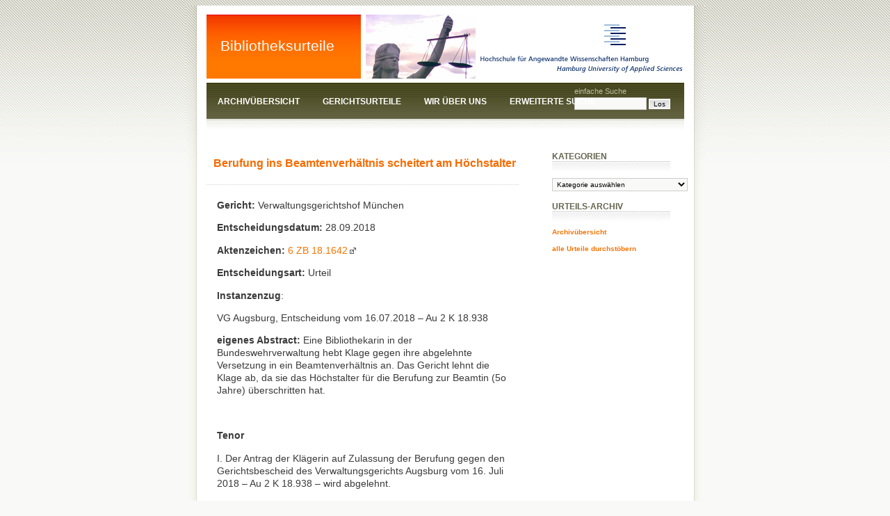

--- FILE ---
content_type: text/html; charset=UTF-8
request_url: https://www.bibliotheksurteile.de/?p=4508
body_size: 10695
content:
<!DOCTYPE html PUBLIC "-//W3C//DTD XHTML 1.0 Transitional//EN" "http://www.w3.org/TR/xhtml1/DTD/xhtml1-transitional.dtd">
<html xmlns="http://www.w3.org/1999/xhtml">
<head profile="http://gmpg.org/xfn/11">
<meta http-equiv="Content-Type" content="text/html; charset=UTF-8" />
<title>Bibliotheksurteile  &raquo; Blog Archive   &raquo; Berufung ins Beamtenverhältnis scheitert am Höchstalter</title>
<meta name="generator" content="WordPress 6.0.11" /> <!-- leave this for stats -->
<meta name="description" content="Willkommen zur ersten Online-Sammlung mit deutschen Gerichtsurteilen zum Thema Bibliotheksrecht" />
<meta name="keywords" content="Bliotheksurteile Bibliotheksrecht Gerichtsentscheidung Bibliothek Recht Gericht HAW Hamburg Department Information" />
<link rel="stylesheet" href="https://www.bibliotheksurteile.de/wp-content/themes/terrafirma/style.css" type="text/css" media="screen" />
<link rel="alternate" type="application/rss+xml" title="Bibliotheksurteile RSS Feed" href="https://www.bibliotheksurteile.de/?feed=rss2" />
<link rel="pingback" href="https://www.bibliotheksurteile.de/xmlrpc.php" />
<meta name='robots' content='max-image-preview:large' />
<link rel='dns-prefetch' href='//s.w.org' />
<script type="text/javascript">
window._wpemojiSettings = {"baseUrl":"https:\/\/s.w.org\/images\/core\/emoji\/14.0.0\/72x72\/","ext":".png","svgUrl":"https:\/\/s.w.org\/images\/core\/emoji\/14.0.0\/svg\/","svgExt":".svg","source":{"concatemoji":"https:\/\/www.bibliotheksurteile.de\/wp-includes\/js\/wp-emoji-release.min.js?ver=6.0.11"}};
/*! This file is auto-generated */
!function(e,a,t){var n,r,o,i=a.createElement("canvas"),p=i.getContext&&i.getContext("2d");function s(e,t){var a=String.fromCharCode,e=(p.clearRect(0,0,i.width,i.height),p.fillText(a.apply(this,e),0,0),i.toDataURL());return p.clearRect(0,0,i.width,i.height),p.fillText(a.apply(this,t),0,0),e===i.toDataURL()}function c(e){var t=a.createElement("script");t.src=e,t.defer=t.type="text/javascript",a.getElementsByTagName("head")[0].appendChild(t)}for(o=Array("flag","emoji"),t.supports={everything:!0,everythingExceptFlag:!0},r=0;r<o.length;r++)t.supports[o[r]]=function(e){if(!p||!p.fillText)return!1;switch(p.textBaseline="top",p.font="600 32px Arial",e){case"flag":return s([127987,65039,8205,9895,65039],[127987,65039,8203,9895,65039])?!1:!s([55356,56826,55356,56819],[55356,56826,8203,55356,56819])&&!s([55356,57332,56128,56423,56128,56418,56128,56421,56128,56430,56128,56423,56128,56447],[55356,57332,8203,56128,56423,8203,56128,56418,8203,56128,56421,8203,56128,56430,8203,56128,56423,8203,56128,56447]);case"emoji":return!s([129777,127995,8205,129778,127999],[129777,127995,8203,129778,127999])}return!1}(o[r]),t.supports.everything=t.supports.everything&&t.supports[o[r]],"flag"!==o[r]&&(t.supports.everythingExceptFlag=t.supports.everythingExceptFlag&&t.supports[o[r]]);t.supports.everythingExceptFlag=t.supports.everythingExceptFlag&&!t.supports.flag,t.DOMReady=!1,t.readyCallback=function(){t.DOMReady=!0},t.supports.everything||(n=function(){t.readyCallback()},a.addEventListener?(a.addEventListener("DOMContentLoaded",n,!1),e.addEventListener("load",n,!1)):(e.attachEvent("onload",n),a.attachEvent("onreadystatechange",function(){"complete"===a.readyState&&t.readyCallback()})),(e=t.source||{}).concatemoji?c(e.concatemoji):e.wpemoji&&e.twemoji&&(c(e.twemoji),c(e.wpemoji)))}(window,document,window._wpemojiSettings);
</script>
<style type="text/css">
img.wp-smiley,
img.emoji {
	display: inline !important;
	border: none !important;
	box-shadow: none !important;
	height: 1em !important;
	width: 1em !important;
	margin: 0 0.07em !important;
	vertical-align: -0.1em !important;
	background: none !important;
	padding: 0 !important;
}
</style>
	<link rel='stylesheet' id='wp-block-library-css'  href='https://www.bibliotheksurteile.de/wp-includes/css/dist/block-library/style.min.css?ver=6.0.11' type='text/css' media='all' />
<style id='global-styles-inline-css' type='text/css'>
body{--wp--preset--color--black: #000000;--wp--preset--color--cyan-bluish-gray: #abb8c3;--wp--preset--color--white: #ffffff;--wp--preset--color--pale-pink: #f78da7;--wp--preset--color--vivid-red: #cf2e2e;--wp--preset--color--luminous-vivid-orange: #ff6900;--wp--preset--color--luminous-vivid-amber: #fcb900;--wp--preset--color--light-green-cyan: #7bdcb5;--wp--preset--color--vivid-green-cyan: #00d084;--wp--preset--color--pale-cyan-blue: #8ed1fc;--wp--preset--color--vivid-cyan-blue: #0693e3;--wp--preset--color--vivid-purple: #9b51e0;--wp--preset--gradient--vivid-cyan-blue-to-vivid-purple: linear-gradient(135deg,rgba(6,147,227,1) 0%,rgb(155,81,224) 100%);--wp--preset--gradient--light-green-cyan-to-vivid-green-cyan: linear-gradient(135deg,rgb(122,220,180) 0%,rgb(0,208,130) 100%);--wp--preset--gradient--luminous-vivid-amber-to-luminous-vivid-orange: linear-gradient(135deg,rgba(252,185,0,1) 0%,rgba(255,105,0,1) 100%);--wp--preset--gradient--luminous-vivid-orange-to-vivid-red: linear-gradient(135deg,rgba(255,105,0,1) 0%,rgb(207,46,46) 100%);--wp--preset--gradient--very-light-gray-to-cyan-bluish-gray: linear-gradient(135deg,rgb(238,238,238) 0%,rgb(169,184,195) 100%);--wp--preset--gradient--cool-to-warm-spectrum: linear-gradient(135deg,rgb(74,234,220) 0%,rgb(151,120,209) 20%,rgb(207,42,186) 40%,rgb(238,44,130) 60%,rgb(251,105,98) 80%,rgb(254,248,76) 100%);--wp--preset--gradient--blush-light-purple: linear-gradient(135deg,rgb(255,206,236) 0%,rgb(152,150,240) 100%);--wp--preset--gradient--blush-bordeaux: linear-gradient(135deg,rgb(254,205,165) 0%,rgb(254,45,45) 50%,rgb(107,0,62) 100%);--wp--preset--gradient--luminous-dusk: linear-gradient(135deg,rgb(255,203,112) 0%,rgb(199,81,192) 50%,rgb(65,88,208) 100%);--wp--preset--gradient--pale-ocean: linear-gradient(135deg,rgb(255,245,203) 0%,rgb(182,227,212) 50%,rgb(51,167,181) 100%);--wp--preset--gradient--electric-grass: linear-gradient(135deg,rgb(202,248,128) 0%,rgb(113,206,126) 100%);--wp--preset--gradient--midnight: linear-gradient(135deg,rgb(2,3,129) 0%,rgb(40,116,252) 100%);--wp--preset--duotone--dark-grayscale: url('#wp-duotone-dark-grayscale');--wp--preset--duotone--grayscale: url('#wp-duotone-grayscale');--wp--preset--duotone--purple-yellow: url('#wp-duotone-purple-yellow');--wp--preset--duotone--blue-red: url('#wp-duotone-blue-red');--wp--preset--duotone--midnight: url('#wp-duotone-midnight');--wp--preset--duotone--magenta-yellow: url('#wp-duotone-magenta-yellow');--wp--preset--duotone--purple-green: url('#wp-duotone-purple-green');--wp--preset--duotone--blue-orange: url('#wp-duotone-blue-orange');--wp--preset--font-size--small: 13px;--wp--preset--font-size--medium: 20px;--wp--preset--font-size--large: 36px;--wp--preset--font-size--x-large: 42px;}.has-black-color{color: var(--wp--preset--color--black) !important;}.has-cyan-bluish-gray-color{color: var(--wp--preset--color--cyan-bluish-gray) !important;}.has-white-color{color: var(--wp--preset--color--white) !important;}.has-pale-pink-color{color: var(--wp--preset--color--pale-pink) !important;}.has-vivid-red-color{color: var(--wp--preset--color--vivid-red) !important;}.has-luminous-vivid-orange-color{color: var(--wp--preset--color--luminous-vivid-orange) !important;}.has-luminous-vivid-amber-color{color: var(--wp--preset--color--luminous-vivid-amber) !important;}.has-light-green-cyan-color{color: var(--wp--preset--color--light-green-cyan) !important;}.has-vivid-green-cyan-color{color: var(--wp--preset--color--vivid-green-cyan) !important;}.has-pale-cyan-blue-color{color: var(--wp--preset--color--pale-cyan-blue) !important;}.has-vivid-cyan-blue-color{color: var(--wp--preset--color--vivid-cyan-blue) !important;}.has-vivid-purple-color{color: var(--wp--preset--color--vivid-purple) !important;}.has-black-background-color{background-color: var(--wp--preset--color--black) !important;}.has-cyan-bluish-gray-background-color{background-color: var(--wp--preset--color--cyan-bluish-gray) !important;}.has-white-background-color{background-color: var(--wp--preset--color--white) !important;}.has-pale-pink-background-color{background-color: var(--wp--preset--color--pale-pink) !important;}.has-vivid-red-background-color{background-color: var(--wp--preset--color--vivid-red) !important;}.has-luminous-vivid-orange-background-color{background-color: var(--wp--preset--color--luminous-vivid-orange) !important;}.has-luminous-vivid-amber-background-color{background-color: var(--wp--preset--color--luminous-vivid-amber) !important;}.has-light-green-cyan-background-color{background-color: var(--wp--preset--color--light-green-cyan) !important;}.has-vivid-green-cyan-background-color{background-color: var(--wp--preset--color--vivid-green-cyan) !important;}.has-pale-cyan-blue-background-color{background-color: var(--wp--preset--color--pale-cyan-blue) !important;}.has-vivid-cyan-blue-background-color{background-color: var(--wp--preset--color--vivid-cyan-blue) !important;}.has-vivid-purple-background-color{background-color: var(--wp--preset--color--vivid-purple) !important;}.has-black-border-color{border-color: var(--wp--preset--color--black) !important;}.has-cyan-bluish-gray-border-color{border-color: var(--wp--preset--color--cyan-bluish-gray) !important;}.has-white-border-color{border-color: var(--wp--preset--color--white) !important;}.has-pale-pink-border-color{border-color: var(--wp--preset--color--pale-pink) !important;}.has-vivid-red-border-color{border-color: var(--wp--preset--color--vivid-red) !important;}.has-luminous-vivid-orange-border-color{border-color: var(--wp--preset--color--luminous-vivid-orange) !important;}.has-luminous-vivid-amber-border-color{border-color: var(--wp--preset--color--luminous-vivid-amber) !important;}.has-light-green-cyan-border-color{border-color: var(--wp--preset--color--light-green-cyan) !important;}.has-vivid-green-cyan-border-color{border-color: var(--wp--preset--color--vivid-green-cyan) !important;}.has-pale-cyan-blue-border-color{border-color: var(--wp--preset--color--pale-cyan-blue) !important;}.has-vivid-cyan-blue-border-color{border-color: var(--wp--preset--color--vivid-cyan-blue) !important;}.has-vivid-purple-border-color{border-color: var(--wp--preset--color--vivid-purple) !important;}.has-vivid-cyan-blue-to-vivid-purple-gradient-background{background: var(--wp--preset--gradient--vivid-cyan-blue-to-vivid-purple) !important;}.has-light-green-cyan-to-vivid-green-cyan-gradient-background{background: var(--wp--preset--gradient--light-green-cyan-to-vivid-green-cyan) !important;}.has-luminous-vivid-amber-to-luminous-vivid-orange-gradient-background{background: var(--wp--preset--gradient--luminous-vivid-amber-to-luminous-vivid-orange) !important;}.has-luminous-vivid-orange-to-vivid-red-gradient-background{background: var(--wp--preset--gradient--luminous-vivid-orange-to-vivid-red) !important;}.has-very-light-gray-to-cyan-bluish-gray-gradient-background{background: var(--wp--preset--gradient--very-light-gray-to-cyan-bluish-gray) !important;}.has-cool-to-warm-spectrum-gradient-background{background: var(--wp--preset--gradient--cool-to-warm-spectrum) !important;}.has-blush-light-purple-gradient-background{background: var(--wp--preset--gradient--blush-light-purple) !important;}.has-blush-bordeaux-gradient-background{background: var(--wp--preset--gradient--blush-bordeaux) !important;}.has-luminous-dusk-gradient-background{background: var(--wp--preset--gradient--luminous-dusk) !important;}.has-pale-ocean-gradient-background{background: var(--wp--preset--gradient--pale-ocean) !important;}.has-electric-grass-gradient-background{background: var(--wp--preset--gradient--electric-grass) !important;}.has-midnight-gradient-background{background: var(--wp--preset--gradient--midnight) !important;}.has-small-font-size{font-size: var(--wp--preset--font-size--small) !important;}.has-medium-font-size{font-size: var(--wp--preset--font-size--medium) !important;}.has-large-font-size{font-size: var(--wp--preset--font-size--large) !important;}.has-x-large-font-size{font-size: var(--wp--preset--font-size--x-large) !important;}
</style>
<link rel='stylesheet' id='theme-my-login-css'  href='https://www.bibliotheksurteile.de/wp-content/plugins/theme-my-login/assets/styles/theme-my-login.min.css?ver=7.1.4' type='text/css' media='all' />
<link rel='stylesheet' id='ivory-search-styles-css'  href='https://www.bibliotheksurteile.de/wp-content/plugins/add-search-to-menu/public/css/ivory-search.min.css?ver=5.4.4' type='text/css' media='all' />
<script type='text/javascript' src='https://www.bibliotheksurteile.de/wp-includes/js/jquery/jquery.min.js?ver=3.6.0' id='jquery-core-js'></script>
<script type='text/javascript' src='https://www.bibliotheksurteile.de/wp-includes/js/jquery/jquery-migrate.min.js?ver=3.3.2' id='jquery-migrate-js'></script>
<link rel="https://api.w.org/" href="https://www.bibliotheksurteile.de/index.php?rest_route=/" /><link rel="alternate" type="application/json" href="https://www.bibliotheksurteile.de/index.php?rest_route=/wp/v2/posts/4508" /><link rel="EditURI" type="application/rsd+xml" title="RSD" href="https://www.bibliotheksurteile.de/xmlrpc.php?rsd" />
<link rel="wlwmanifest" type="application/wlwmanifest+xml" href="https://www.bibliotheksurteile.de/wp-includes/wlwmanifest.xml" /> 
<meta name="generator" content="WordPress 6.0.11" />
<link rel="canonical" href="https://www.bibliotheksurteile.de/?p=4508" />
<link rel='shortlink' href='https://www.bibliotheksurteile.de/?p=4508' />
<link rel="alternate" type="application/json+oembed" href="https://www.bibliotheksurteile.de/index.php?rest_route=%2Foembed%2F1.0%2Fembed&#038;url=https%3A%2F%2Fwww.bibliotheksurteile.de%2F%3Fp%3D4508" />
<link rel="alternate" type="text/xml+oembed" href="https://www.bibliotheksurteile.de/index.php?rest_route=%2Foembed%2F1.0%2Fembed&#038;url=https%3A%2F%2Fwww.bibliotheksurteile.de%2F%3Fp%3D4508&#038;format=xml" />
<script language="JavaScript" type="text/javascript" src="https://www.bibliotheksurteile.de/wp-content/plugins/sociable-zyblog-edition/js/description_selection.js"></script><link rel="stylesheet" type="text/css" media="screen" href="https://www.bibliotheksurteile.de/wp-content/plugins/sociable-zyblog-edition/css/sociable.css" /></head>
<body data-rsssl=1>
<div id="outer">
	<div id="upbg"></div>
	<div id="inner">
		<div id="header">
			<h1><a href="https://www.bibliotheksurteile.de/" title="Bibliotheksurteile">Bibliotheksurteile</a></h1>
			<h2></h2>
		</div>	
		<div id="splash">	
		
		<img src="https://www.bibliotheksurteile.de/wp-content/themes/terrafirma/images/a10.jpg" border="0" usemap="#haw-justiz" />
	
	<map name="haw-justiz">
  <area shape="rect" alt="HAW Hamburg" href="http://www.haw-hamburg.de" title="HAW Hamburg" coords="333,9,389,56" />
  <area shape="rect" alt="HAW Hamburg" href="http://www.haw-hamburg.de" title="HAW Hamburg" coords="165,57,457,87" />
    </map>
				
		</div></a>
		
		

</pre>
		
		
		<div id="menu">
			<ul>
				<li class="page_item page-item-4726"><a href="https://www.bibliotheksurteile.de/?page_id=4726">Archivübersicht</a></li>
<li class="page_item page-item-29"><a href="https://www.bibliotheksurteile.de/">Gerichtsurteile</a></li>
<li class="page_item page-item-26"><a href="https://www.bibliotheksurteile.de/?page_id=26">Wir über uns</a></li>
<li class="page_item page-item-49"><a href="https://www.bibliotheksurteile.de/?page_id=49">Erweiterte Suche</a></li>
			</ul>
		<div id="search">
		<form id="searchform" method="get" action="https://www.bibliotheksurteile.de/index.php">
			<label for="s" id="lblSearch">einfache Suche</label><br/>
			<input type="text" name="s" id="s" class="text" value="" size="15" />
			<input type="submit" id="searchsubmit" value="Los" />			
		</form>
		</div>
		</div>

		<div id="content">
		
			<!-- primary content start -->
					
				
			<div class="post" id="post-4508">
				<div class="header">
					<h3><a href="https://www.bibliotheksurteile.de/?p=4508" rel="bookmark" title="Permanent Link to Berufung ins Beamtenverhältnis scheitert am Höchstalter">Berufung ins Beamtenverhältnis scheitert am Höchstalter</a></h3>					
				</div>
				<div class="entry">
					<p><strong>Gericht: </strong>Verwaltungsgerichtshof München<strong><br />
</strong></p>
<p><strong>Entscheidungsdatum: </strong>28.09.2018<strong><br />
</strong></p>
<p><strong>Aktenzeichen: </strong><a href="https://www.gesetze-bayern.de/Content/Document/Y-300-Z-BECKRS-B-2018-N-25028?hl=true" class="liexternal">6 ZB 18.1642</a><strong><br />
</strong></p>
<p><strong>Entscheidungsart: </strong>Urteil</p>
<p><strong></strong><strong>Instanzenzug</strong>:</p>
<p>VG Augsburg, Entscheidung vom 16.07.2018 – Au 2 K 18.938<strong><br />
</strong></p>
<p><strong>eigenes Abstract: </strong>Eine Bibliothekarin in der Bundeswehrverwaltung hebt Klage gegen ihre abgelehnte Versetzung in ein Beamtenverhältnis an. Das Gericht lehnt die Klage ab, da sie das Höchstalter für die Berufung zur Beamtin (5o Jahre) überschritten hat. <strong><br />
</strong></p>
<p>&nbsp;</p>
<p><span id="more-4508"></span> <strong></strong></p>
<p><strong>Tenor</strong></p>
<p>I. Der Antrag der Klägerin auf Zulassung der Berufung gegen den Gerichtsbescheid des Verwaltungsgerichts Augsburg vom 16. Juli 2018 &#8211; Au 2 K 18.938 &#8211; wird abgelehnt.</p>
<p>II. Die Klägerin hat die Kosten des Zulassungsverfahrens zu tragen.</p>
<p>III. Der Streitwert für das Zulassungsverfahren wird auf 34.917,24 € festgesetzt.</p>
<p>&nbsp;</p>
<p><strong>Gründe</strong></p>
<p>Der Antrag der Klägerin‚ die Berufung gegen das Urteil des Verwaltungsgerichts zuzulassen‚ bleibt ohne Erfolg.</p>
<p>1. Die innerhalb der Frist des § 124a Abs. 4 Satz 4 VwGO geltend gemachten Zulassungsgründe der ernstlichen Zweifel an der Richtigkeit des angegriffenen Urteils (§ 124 Abs. 2 Nr. 1 VwGO), der besonderen rechtlichen oder tatsächlichen Schwierigkeiten (§ 124 Abs. 2 Nr. 2 VwGO) und der grundsätzlichen Bedeutung (§ 124 Abs. 2 Nr. 3 VwGO), auf deren Prüfung der Senat grundsätzlich beschränkt ist‚ greifen nicht durch (§ 124a Abs. 5 Satz 2 VwGO).</p>
<p>Die Klägerin ist Tarifbeschäftigte bei der Bundeswehrverwaltung und als Bibliothekarin bei der Schule ABC-Abwehr und Gesetzliche Schutzaufgaben in S. eingesetzt. Mit E-Mail vom 19. Dezember 2017 beantragte sie ihre Berufung in ein Beamtenverhältnis. Am 5. Januar 2018 vollendete sie das 50. Lebensjahr. Mit Bescheid vom 21. Februar 2018 lehnte das Bundesamt für das Personalmanagement der Bundeswehr (im Folgenden: Beklagte) den Antrag ab, weil die Klägerin die Höchstaltersgrenze nach § 48 Abs. 1 BHO für eine Berufung in ein Beamtenverhältnis überschritten habe und die Voraussetzungen für eine Ausnahme nicht vorlägen. Den von der Klägerin erhobenen Widerspruch wies die Beklagte mit Widerspruchsbescheid vom 4. Mai 2018 zurück.</p>
<p>Das Verwaltungsgericht hat die Klage mit Gerichtsbescheid vom 16. Juli 2018 abgewiesen. Im Zeitpunkt der letzten Behördenentscheidung habe die Klägerin keinen Anspruch auf Übernahme in das Beamtenverhältnis gehabt, weil ihrer Einstellung schon die objektive Altersgrenze des § 48 Abs. 1 Satz 1 Nr. 1 BHO entgegengestanden habe und keine Ausnahme vorliege. § 48 Abs. 1 Satz 1 Nr. 1 BHO verstoße nicht gegen Art. 33 Abs. 2 GG bzw. Art. 12 Abs. 1 GG. Die Altershöchstgrenze sei aufgrund des Lebenszeit- und des Alimentationsprinzips gemäß Art. 33 Abs. 5 GG gerechtfertigt sowie nach § 10 Satz 1 AGG zulässig. Ein Ernennungsanspruch ergebe sich auch nicht aus der E-Mail der Beklagten vom 2. März 2017, weil darin nur die Möglichkeit eines Antrags auf Verbeamtung vor dem 50. Lebensjahr genannt und nicht die Übernahme in das Beamtenverhältnis zugesagt worden sei.</p>
<p>Diesen zutreffenden Ausführungen des Verwaltungsgerichts hält der Zulassungsantrag nichts Stichhaltiges entgegen, das weiterer Klärung in einem Berufungsverfahren bedürfte.</p>
<p>Nach § 48 Abs. 1 Satz 1 BHO (in der maßgeblichen Fassung vom 14.8.2017) dürfen Berufungen in ein Beamtenverhältnis oder Versetzungen in den Bundesdienst nur erfolgen, wenn die Bewerberin oder der Bewerber das 50. Lebensjahr noch nicht vollendet hat (Nr. 1) oder ein außerordentlicher Mangel an gleich geeigneten jüngeren Bewerberinnen und Bewerbern besteht und die Berufung oder Versetzung einen erheblichen Vorteil für den Bund bedeutet (Nr. 2). Einstellungshöchstaltersgrenzen dienen der Schaffung eines ausgewogenen zeitlichen Verhältnisses zwischen Lebensdienstzeit und Ruhestandszeit. Dem liegt der Gedanke zugrunde, dass sich die Alimentation des Beamten im Ruhestand nur rechtfertigt, wenn dessen Arbeitskraft dem Dienstherrn zuvor über einen längeren Zeitraum zur Verfügung gestanden hat (BVerwG, U.v. 11.10.2016 &#8211; 2 C 11.15 &#8211; juris Rn. 18).</p>
<p>Die Klägerin hat das 50. Lebensjahr am 5. Januar 2018 vollendet und damit die gesetzliche Einstellungshöchstaltersgrenze überschritten, so dass ihr Antrag auf Berufung in ein Beamtenverhältnis schon aus diesem Grund keinen Erfolg haben kann. Das gilt nach § 48 Abs. 1 Satz 1 Nr. 1 BHO unabhängig davon, dass der Antrag der Klägerin am 19. Dezember 2017 noch vor Vollendung ihres 50. Lebensjahres bei der Beklagten eingegangen ist. Abgesehen davon, dass zum Zeitpunkt des Eingangs des Antrags mangels Vorliegens einer Beurteilung, der ärztlichen Untersuchung auf Beamtentauglichkeit und eines polizeilichen Führungszeugnisses noch keine Entscheidungsreife vorlag, darf &#8211; unabhängig vom Zeitpunkt des Eingangs des Antrags &#8211; eine Berufung der Klägerin in ein Beamtenverhältnis nach dem eindeutigen Wortlaut des § 48 Abs. 1 Satz 1 Nr. 1 BHO nach Vollendung des 50. Lebensjahres von Gesetzes wegen nicht mehr erfolgen.</p>
<p>Die E-Mail der Beklagten vom 2. März 2017 stellt keine Zusicherung dar, die Klägerin in ein Beamtenverhältnis zu berufen.</p>
<p>Eine Zusicherung im Sinn des § 38 Abs. 1 Satz 1 VwVfG ist eine von der zuständigen Behörde erteilte Zusage, einen bestimmten Verwaltungsakt später zu erlassen oder zu unterlassen. Zu unterscheiden hiervon sind Auskünfte, Hinweise zu Rechtsfragen oder hinsichtlich der rechtlichen Beurteilung eines bestimmten Sachverhalts. Diese sind „Wissenserklärungen“, die sich in der Mitteilung des Wissens erschöpfen und sich vom Verwaltungsakt durch das Fehlen eines Regelungswillens unterscheiden (BayVGH, B.v. 18.5.2011 &#8211; 6 ZB 10.1608 &#8211; juris Rn. 12; U.v. 30.11.2006 &#8211; 6 B 03.3223 &#8211; juris Rn 32). Im vorliegenden Fall enthält die E-Mail vom 2. März 2017 lediglich eine Auskunft. Darin wurde der Klägerin mitgeteilt, dass sie den Antrag auf Verbeamtung jederzeit vor dem 50. Lebensjahr stellen könne. Im Anschluss werde nach drei Monaten eine Beurteilung angefordert, weil dann eine Bewertung in der neuen Dienststelle der Klägerin möglich sei. Auf der Basis der Beurteilung erfolge schließlich das weitere Verfahren. Diese Auskunft beinhaltet keine Zusage dahingehend, dass der Antrag auf Berufung in ein Beamtenverhältnis auch genehmigt werde, zumal auf das Erfordernis einer Beurteilung nach drei Monaten hingewiesen wurde. Ein Regelungswille oder ein Verpflichtungswille zu einem künftigen Tun oder Unterlassen ist nicht erkennbar.</p>
<p>Es ist schon im Ansatz nicht nachvollziehbar, weshalb in der &#8211; unverbindlichen &#8211; Auskunft der Beklagten vom 2. März 2017 eine Amtspflichtverletzung im Sinn des § 839 Abs. 1 BGB in Verbindung mit Art. 34 Abs. 1 GG (oder eine Fürsorgepflichtverletzung gem. § 78 BBG) liegen sollte. Die Auskunft war weder „falsch“ noch bestehen Anhaltspunkte dafür, dass die Beklagte die Entscheidung über den Antrag der Klägerin „ohne Not“ verzögert hätte, wie diese meint. Die Beklagte hat bereits mit Bescheid vom 21. Februar 2018 &#8211; also etwa zwei Monate nach Antragseingang &#8211; über den Antrag entschieden. Eine frühere Entscheidung zwischen Antragseingang am 19. Dezember 2017 und Erreichen des 50. Lebensjahres am 5. Januar 2018 wäre mangels Entscheidungsreife des Antrags nicht in Betracht gekommen, weil weder eine Beurteilung noch eine Untersuchung auf Beamtentauglichkeit oder ein polizeiliches Führungszeugnis vorlagen.</p>
<p>Die Klägerin kann sich schon deshalb nicht auf das Vorliegen einer Ausnahme nach § 48 Abs. 1 Satz 1 Nr. 2 BHO berufen, weil diese Vorschrift allein im öffentlichen Interesse besteht und kein subjektives Recht eines Bewerbers auf ein öffentliches Amt begründet. Danach darf eine Berufung in ein Beamtenverhältnis oder eine Versetzung in den Bundesdienst auch dann erfolgen, wenn ein außerordentlicher Mangel an gleich geeigneten jüngeren Bewerberinnen und Bewerbern besteht und die Berufung oder Versetzung einen erheblichen Vorteil für den Bund bedeutet. Die Norm gewährt ausschließlich dem Dienstherrn die Möglichkeit, von der Einstellungshöchstaltersgrenze Ausnahmen im eigenen Interesse zuzulassen. Das folgt schon aus ihrem Wortlaut, der einen „erheblichen Vorteil für den Bund“ voraussetzt (vgl. BVerwG, U.v. 11.10.2016 &#8211; 2 C 11.15 &#8211; juris Rn. 27, 28).</p>
<p>2. Die Rechtssache weist keine besonderen tatsächlichen oder rechtlichen Schwierigkeiten auf (§ 124 Abs. 2 Nr. 2 VwGO).</p>
<p>Wie sich aus den Ausführungen unter 1. ergibt, ist nicht auf den Zeitpunkt der Antragstellung auf Übernahme in das Beamtenverhältnis abzustellen. Entscheidungserheblich ist vielmehr, dass nach § 48 Abs. 1 Satz 1 Nr. 1 BHO &#8211; unabhängig vom Zeitpunkt der Antragstellung &#8211; eine Berufung in ein Beamtenverhältnis nicht mehr erfolgen darf, wenn der Bewerber das 50. Lebensjahr vollendet hat. Die Mitteilung der Beklagten vom 2. März 2017 stellt aus den unter 1. genannten Gründen keine Zusicherung im Sinn des § 38 Abs. 1 Satz 1 VwVfG dar.</p>
<p>3. Die Klägerin hat keine grundsätzliche Bedeutung der Rechtssache im Sinn des § 124 Abs. 2 Nr. 3 VwGO dargelegt.</p>
<p>Um die grundsätzliche Bedeutung einer Rechtssache darzulegen, muss der Rechtsmittelführer eine konkrete Rechts- oder Tatsachenfrage formulieren, zudem ausführen, weshalb diese Frage für den Rechtsstreit entscheidungserheblich ist, ferner erläutern, weshalb die formulierte Frage klärungsbedürftig ist und schließlich darlegen, weshalb ihr eine über die einzelfallbezogene Rechtsanwendung hinausgehende Bedeutung zukommt (BayVGH, B.v. 22.6.2017 &#8211; 6 ZB 17.30679 &#8211; juris Rn. 3; B.v. 16.2.2017 &#8211; 6 ZB 16.1586 &#8211; juris Rn. 25 m.w.N.). Hier fehlt es bereits an der Formulierung einer konkreten Rechts- oder Tatsachenfrage, der eine fallübergreifende Wirkung zukommen könnte. Dass zu § 48 Abs. 1 Satz 1 BHO (in der Fassung vom 14.8.2017) noch keine neuere Rechtsprechung besteht, begründet keine grundsätzliche Bedeutung der Rechtssache. Da die Auskunft der Beklagten vom 2. März 2017 zum einen keine Zusicherung darstellt und zum anderen einen Einzelfall betrifft, kann auch hieraus keine grundsätzliche Bedeutung der Rechtssache hergeleitet werden.</p>
<p>4. Die Kostenentscheidung folgt aus § 154 Abs. 2 VwGO. Die Streitwertfestsetzung beruht auf § 47, § 52 Abs. 6 Satz 1 Nr. 1 GKG.</p>
<p>Dieser Beschluss ist unanfechtbar (§ 152 Abs. 1 VwGO, § 68 Abs. 1 Satz 5, § 66 Abs. 3 Satz 3 GKG). Mit ihm wird das Urteil des Verwaltungsgerichts rechtskräftig (§ 124a Abs. 5 Satz 6 VwGO).</p>

<div class="sociable">
<span class="sociable_tagline">
<strong>Dieses Urteil bookmarken</strong>
	<span>Diese Icons verlinken auf Bookmark Dienste bei denen Nutzer neue Inhalte finden und mit anderen teilen können.</span>
</span>
<ul>
	<li><a href="http://www.mister-wong.de/addurl/?bm_url=https%3A%2F%2Fwww.bibliotheksurteile.de%2F%3Fp%3D4508&amp;bm_description=Berufung%20ins%20Beamtenverh%C3%A4ltnis%20scheitert%20am%20H%C3%B6chstalter&amp;plugin=soc" title="MisterWong" rel="nofollow" target="_blank"><img src="https://www.bibliotheksurteile.de/wp-content/plugins/sociable-zyblog-edition/images/misterwong.png" title="MisterWong" alt="MisterWong" class="sociable-hovers" /></a></li>
	<li><a href="http://digg.com/submit?phase=2&amp;url=https%3A%2F%2Fwww.bibliotheksurteile.de%2F%3Fp%3D4508&amp;title=Berufung%20ins%20Beamtenverh%C3%A4ltnis%20scheitert%20am%20H%C3%B6chstalter" title="Digg" onfocus="sociable_description_link(this, 'bodytext')" rel="nofollow" target="_blank"><img src="https://www.bibliotheksurteile.de/wp-content/plugins/sociable-zyblog-edition/images/digg.png" title="Digg" alt="Digg" class="sociable-hovers" /></a></li>
	<li><a href="http://www.delicious.com/save?url=https%3A%2F%2Fwww.bibliotheksurteile.de%2F%3Fp%3D4508&amp;title=Berufung%20ins%20Beamtenverh%C3%A4ltnis%20scheitert%20am%20H%C3%B6chstalter" title="del.icio.us" rel="nofollow" target="_blank"><img src="https://www.bibliotheksurteile.de/wp-content/plugins/sociable-zyblog-edition/images/delicious.png" title="del.icio.us" alt="del.icio.us" class="sociable-hovers" /></a></li>
	<li><a href="http://www.facebook.com/share.php?u=https%3A%2F%2Fwww.bibliotheksurteile.de%2F%3Fp%3D4508" title="Facebook" rel="nofollow" target="_blank"><img src="https://www.bibliotheksurteile.de/wp-content/plugins/sociable-zyblog-edition/images/facebook.png" title="Facebook" alt="Facebook" class="sociable-hovers" /></a></li>
	<li><a href="http://www.google.com/bookmarks/mark?op=edit&amp;output=popup&amp;bkmk=https%3A%2F%2Fwww.bibliotheksurteile.de%2F%3Fp%3D4508&amp;title=Berufung%20ins%20Beamtenverh%C3%A4ltnis%20scheitert%20am%20H%C3%B6chstalter" title="Google Bookmarks" rel="nofollow" target="_blank"><img src="https://www.bibliotheksurteile.de/wp-content/plugins/sociable-zyblog-edition/images/google.png" title="Google Bookmarks" alt="Google Bookmarks" class="sociable-hovers" /></a></li>
	<li><a href="http://www.myspace.com/Modules/PostTo/Pages/?u=https%3A%2F%2Fwww.bibliotheksurteile.de%2F%3Fp%3D4508&amp;t=Berufung%20ins%20Beamtenverh%C3%A4ltnis%20scheitert%20am%20H%C3%B6chstalter" title="MySpace" rel="nofollow" target="_blank"><img src="https://www.bibliotheksurteile.de/wp-content/plugins/sociable-zyblog-edition/images/myspace.png" title="MySpace" alt="MySpace" class="sociable-hovers" /></a></li>
	<li><a href="http://technorati.com/faves?add=https%3A%2F%2Fwww.bibliotheksurteile.de%2F%3Fp%3D4508" title="Technorati" rel="nofollow" target="_blank"><img src="https://www.bibliotheksurteile.de/wp-content/plugins/sociable-zyblog-edition/images/technorati.png" title="Technorati" alt="Technorati" class="sociable-hovers" /></a></li>
	<li><a href="http://slashdot.org/bookmark.pl?title=Berufung%20ins%20Beamtenverh%C3%A4ltnis%20scheitert%20am%20H%C3%B6chstalter&amp;url=https%3A%2F%2Fwww.bibliotheksurteile.de%2F%3Fp%3D4508" title="Slashdot" rel="nofollow" target="_blank"><img src="https://www.bibliotheksurteile.de/wp-content/plugins/sociable-zyblog-edition/images/slashdot.png" title="Slashdot" alt="Slashdot" class="sociable-hovers" /></a></li>
	<li><a href="http://myweb2.search.yahoo.com/myresults/bookmarklet?u=https%3A%2F%2Fwww.bibliotheksurteile.de%2F%3Fp%3D4508&amp;=Berufung%20ins%20Beamtenverh%C3%A4ltnis%20scheitert%20am%20H%C3%B6chstalter" title="YahooMyWeb" rel="nofollow" target="_blank"><img src="https://www.bibliotheksurteile.de/wp-content/plugins/sociable-zyblog-edition/images/yahoomyweb.png" title="YahooMyWeb" alt="YahooMyWeb" class="sociable-hovers" /></a></li>
</ul>
</div>
										
					
							<!-- naechste zeile ist die druckfunktion. ms. -->
					<a href="https://www.bibliotheksurteile.de/?p=4508&amp;print=1" title="zur Druckversion" rel="nofollow"><img class="WP-PrintIcon" src="https://www.bibliotheksurteile.de/wp-content/plugins/wp-print/images/printer_famfamfam.gif" alt="zur Druckversion" title="zur Druckversion" style="border: 0px;" /></a>&nbsp;<a href="https://www.bibliotheksurteile.de/?p=4508&amp;print=1" title="zur Druckversion" rel="nofollow">zur Druckversion</a>
  
						
									
          <p class="post-tags">
            Tags: <a href="https://www.bibliotheksurteile.de/?tag=angestellte" rel="tag">Angestellte</a>, <a href="https://www.bibliotheksurteile.de/?tag=beamte" rel="tag">Beamte</a>, <a href="https://www.bibliotheksurteile.de/?tag=versetzung" rel="tag">Versetzung</a><br/>          </p>
				
						
					
				</div>
				<div class="footer">
					<ul>
				<!--		<li class="comments">Keine Kommentare</li>	 -->
						<li class="readmore"><a href="https://www.bibliotheksurteile.de/?cat=3" rel="category">Arbeitsrecht</a> , <a href="https://www.bibliotheksurteile.de/?cat=337" rel="category">Behördenbibliothek</a> , <a href="https://www.bibliotheksurteile.de/?cat=308" rel="category">OVG / VGH</a> </li>						
					</ul>
				</div>
				
<!-- You can start editing here. -->


  		<!-- If comments are closed. -->
<!-- naechste zeile von ms auskommentiert -->

	<!--	<p class="nocomments">Die Kommentarfunktion ist deaktiviert.</p> -->
		
	<div class="entry">
<p>
</p>
</div>

			</div>	
			<p align="center"></p>		 
<!--		<p align="center"></p>		 -->

				<!-- primary content end -->	
		</div>		
	<div id="sidebar">
<ul>
<li id="categories-218473581" class="widget widget_categories"><h2 class="widgettitle">Kategorien</h2>
<form action="https://www.bibliotheksurteile.de" method="get"><label class="screen-reader-text" for="cat">Kategorien</label><select  name='cat' id='cat' class='postform' >
	<option value='-1'>Kategorie auswählen</option>
	<option class="level-0" value="25">1. RECHTSGEBIETE&nbsp;&nbsp;(242)</option>
	<option class="level-1" value="3">&nbsp;&nbsp;&nbsp;Arbeitsrecht&nbsp;&nbsp;(76)</option>
	<option class="level-1" value="13">&nbsp;&nbsp;&nbsp;Benutzungsrecht&nbsp;&nbsp;(62)</option>
	<option class="level-1" value="109">&nbsp;&nbsp;&nbsp;Datenschutzrecht&nbsp;&nbsp;(8)</option>
	<option class="level-1" value="8">&nbsp;&nbsp;&nbsp;Strafrecht&nbsp;&nbsp;(10)</option>
	<option class="level-1" value="19">&nbsp;&nbsp;&nbsp;Urheberrecht&nbsp;&nbsp;(33)</option>
	<option class="level-1" value="20">&nbsp;&nbsp;&nbsp;Vergaberecht&nbsp;&nbsp;(12)</option>
	<option class="level-1" value="199">&nbsp;&nbsp;&nbsp;Verlagsrecht&nbsp;&nbsp;(14)</option>
	<option class="level-1" value="313">&nbsp;&nbsp;&nbsp;Verschiedenes&nbsp;&nbsp;(33)</option>
	<option class="level-0" value="314">2.    BIBLIOTHEKEN&nbsp;&nbsp;(222)</option>
	<option class="level-1" value="208">&nbsp;&nbsp;&nbsp;Archiv&nbsp;&nbsp;(7)</option>
	<option class="level-1" value="337">&nbsp;&nbsp;&nbsp;Behördenbibliothek&nbsp;&nbsp;(8)</option>
	<option class="level-1" value="317">&nbsp;&nbsp;&nbsp;Betriebsbibliothek&nbsp;&nbsp;(5)</option>
	<option class="level-1" value="315">&nbsp;&nbsp;&nbsp;Hochschulbibliothek&nbsp;&nbsp;(101)</option>
	<option class="level-1" value="384">&nbsp;&nbsp;&nbsp;Kirchenbibliothek&nbsp;&nbsp;(2)</option>
	<option class="level-1" value="319">&nbsp;&nbsp;&nbsp;Kommunale Bibliothek&nbsp;&nbsp;(39)</option>
	<option class="level-1" value="318">&nbsp;&nbsp;&nbsp;Landesbibliothek&nbsp;&nbsp;(28)</option>
	<option class="level-1" value="408">&nbsp;&nbsp;&nbsp;Nationalbibliothek&nbsp;&nbsp;(7)</option>
	<option class="level-1" value="320">&nbsp;&nbsp;&nbsp;Schulbibliothek&nbsp;&nbsp;(9)</option>
	<option class="level-1" value="383">&nbsp;&nbsp;&nbsp;Spezialbibliothek&nbsp;&nbsp;(18)</option>
	<option class="level-1" value="316">&nbsp;&nbsp;&nbsp;Staatsbibliothek&nbsp;&nbsp;(21)</option>
	<option class="level-1" value="348">&nbsp;&nbsp;&nbsp;Zentralbibliothek&nbsp;&nbsp;(9)</option>
	<option class="level-0" value="26">3. GERICHTE&nbsp;&nbsp;(236)</option>
	<option class="level-1" value="296">&nbsp;&nbsp;&nbsp;Amtsgericht&nbsp;&nbsp;(8)</option>
	<option class="level-1" value="299">&nbsp;&nbsp;&nbsp;Arbeitsgericht&nbsp;&nbsp;(5)</option>
	<option class="level-1" value="306">&nbsp;&nbsp;&nbsp;BGH&nbsp;&nbsp;(17)</option>
	<option class="level-1" value="467">&nbsp;&nbsp;&nbsp;BSG&nbsp;&nbsp;(1)</option>
	<option class="level-1" value="300">&nbsp;&nbsp;&nbsp;Bundesarbeitsgericht&nbsp;&nbsp;(10)</option>
	<option class="level-1" value="512">&nbsp;&nbsp;&nbsp;Bundesfinanzhof&nbsp;&nbsp;(1)</option>
	<option class="level-1" value="508">&nbsp;&nbsp;&nbsp;Bundeskartellamt&nbsp;&nbsp;(2)</option>
	<option class="level-1" value="304">&nbsp;&nbsp;&nbsp;BVerfG&nbsp;&nbsp;(3)</option>
	<option class="level-1" value="305">&nbsp;&nbsp;&nbsp;BVerwG&nbsp;&nbsp;(11)</option>
	<option class="level-1" value="484">&nbsp;&nbsp;&nbsp;EGMR&nbsp;&nbsp;(1)</option>
	<option class="level-1" value="470">&nbsp;&nbsp;&nbsp;EuGH&nbsp;&nbsp;(4)</option>
	<option class="level-1" value="511">&nbsp;&nbsp;&nbsp;Finanzgericht&nbsp;&nbsp;(1)</option>
	<option class="level-1" value="309">&nbsp;&nbsp;&nbsp;Landesarbeitsgericht&nbsp;&nbsp;(16)</option>
	<option class="level-1" value="439">&nbsp;&nbsp;&nbsp;Landesverfassungsgerichtshof&nbsp;&nbsp;(1)</option>
	<option class="level-1" value="297">&nbsp;&nbsp;&nbsp;Landgericht&nbsp;&nbsp;(12)</option>
	<option class="level-1" value="307">&nbsp;&nbsp;&nbsp;OLG&nbsp;&nbsp;(27)</option>
	<option class="level-1" value="308">&nbsp;&nbsp;&nbsp;OVG / VGH&nbsp;&nbsp;(45)</option>
	<option class="level-1" value="375">&nbsp;&nbsp;&nbsp;Vergabekammer&nbsp;&nbsp;(3)</option>
	<option class="level-1" value="298">&nbsp;&nbsp;&nbsp;Verwaltungsgericht&nbsp;&nbsp;(73)</option>
</select>
</form>
<script type="text/javascript">
/* <![CDATA[ */
(function() {
	var dropdown = document.getElementById( "cat" );
	function onCatChange() {
		if ( dropdown.options[ dropdown.selectedIndex ].value > 0 ) {
			dropdown.parentNode.submit();
		}
	}
	dropdown.onchange = onCatChange;
})();
/* ]]> */
</script>

			</li>
<li id="text-169066721" class="widget widget_text"><h2 class="widgettitle">Urteils-Archiv</h2>
			<div class="textwidget"><a title="alle Urteile im Überblick" href="https://www.bibliotheksurteile.de/?page_id=64"><strong>Archivübersicht</strong></a>

 <br />  <br /> 


<a title="alle Urteile durchstöbern" href="https://www.bibliotheksurteile.de/?page_id=62"><strong>alle Urteile durchstöbern</strong></a>

</div>
		</li>
</ul>
</div><!-- end id:sidebar -->
	
<div id="footer">
  <p>

<center>


<center>
<img src="https://www.bibliotheksurteile.de/wp-content/themes/terrafirma/images/depinf.png" alt="HAW Hamburg, Department Information" border="0" usemap="#dep-haw">

<map name="dep-haw">
  <area shape="rect" alt="HAW Hamburg, Department Information" href="http://www.bui.haw-hamburg.de" title="HAW Hamburg, Department Information" coords="0,25,674,115" />
  <area shape="rect" alt="HAW Hamburg, Department Information" href="http://www.bui.haw-hamburg.de" title="HAW Hamburg, Department Information" coords="10,1,201,25" />
  <area shape="rect" alt="HAW Hamburg" href="http://www.haw-hamburg.de" title="HAW Hamburg" coords="442,3,665,25" />
</map>


<br>
   <!-- &copy; 2025 Bibliotheksurteile. All rights reserved. <br/> -->
    Diese Urteilssammlung wird gepflegt vom  <a href="http://www.bui.haw-hamburg.de/">Department Information</a>  der <a href="http://www.haw-hamburg.de/">HAW Hamburg</a>. | <a href="https://www.bibliotheksurteile.de/?page_id=6/">Impressum</a>  <br> Mit Unterstützung von <a href="http://wordpress-deutschland.org/">Wordpress</a>.| <a href="https://www.bibliotheksurteile.de/wp-admin">Login</a>
  <!--   <a href="http://www.nodethirtythree.com/" title="TerraFirma by nodethirtythree">TerraFirma</a> | <a href="http://wpthemepark.com/themes/terrafirma/" target="_blank" title="WordPress Theme by WP ThemePark">WordPress Theme</a> | <a href="http://www.top10webhosting.com/" title="Top 10 Web Hosting">Top 10 Web Hosting</a> | Deutsche Version von <a href="http://www.rahmenversand.com/blog/">Rahmen Handlung</a> -->
  </p>

</center>
</div>
</div> <!--close inner-->
</div><!--close outer-->
</body>
</html>


--- FILE ---
content_type: text/css
request_url: https://www.bibliotheksurteile.de/wp-content/themes/terrafirma/style.css
body_size: 3495
content:
/*  
Theme Name: TerraFirma
Theme URI: http://wpthemepark.com
Description: TerraFirma by <a href="http://www.nodethirtythree.com/" title="nodethirtythree">nodethirtythree</a> , WordPress Theme by <a href="http://wpthemepark.com/" target="_blank">WP ThemePark</a>, Sponsored by <a href="http://www.top10webhosting.com/" title="Top 10 Web Hosting">Top 10 Web Hosting</a>.
Version: 3.5
Author: Sadish Bala
Author URI: http://wpthemepark.com
*/
/*

	terrafirma1.0 by nodethirtythree design
	http://www.nodethirtythree.com

*/
/*
Sidebar Profile Image from http://www.sxc.hu/photo/621642
*/
/* */

dummy-defi {
padding: 0;

}



{
	padding: 0;
	margin: 0;
}

body
{
	background: #F9F9F7 url(images/a1.gif) repeat-x;
	font-size: 9px;
	font-size:small; 
	font-family: Verdana, "Trebuchet ms", helvetica, sans-serif;
	color: #3a3a3a;
	line-height: 18px;
	font-size:90%;
}

/* HIER WERDEN NORMALE LINKS IM TEXT DEFINIERT */
a
{
	/* color: #f03300; */
	color: #f67300; /* hellorange */
	text-decoration: none;
	/* border-bottom:#f67300 1px dashed;  
	border-bottom:#f66b00 1px dashed; */
	font-weight:normal;
	
}

a:hover
{
	/* border-bottom:#f03300 1px solid; */
	border-bottom:#f66b00 1px solid;
	
}
p
{
	margin-bottom: 14px;
}
ul, ol 
{
	margin:1em;
	padding:0;
}
li 
{
	margin:0 1em;
	padding:5px 0;
}
blockquote 
{
    margin:10px 20px;
    padding-left:10px;
    border-left:#ccc 2px solid;
}
fieldset 
{
	border:none;
}
img.left
{
	float: left;
	margin: 0 14px 3px 0;
}
img.right
{
	float: right;
	margin: 0 14px 3px 0;
}
a img 
{
	/*border:#ccc 1px solid;*/
	border:none;
	
}
h1,h2,h3,h4,h5,h6 
{
	font-family:Verdana, "Lucida Sans Unicode", Tahoma, Arial, sans-serif;
	font-weight: bold;
}




#upbg
{
	position: absolute;
	top: 0;
	left: 0;
	background: #fff url(images/upbg.gif) no-repeat;
/* width: 747px; */
	width: 747px; 

	height: 264px;
	z-index: 1;
}

#outer
{
	position: relative;
	/* width: 747px; */
	width: 747px; 
	margin: 0 auto;
	background: #fff url(images/abg.gif) repeat-y;
}

#inner
{
	position: relative;
	padding: 13px 30px 13px 30px;
	z-index: 2;
}

#header
{
	position: absolute;
	background: #FF7800 url(images/a8.gif) repeat-x;
	width: 202px;
	height: 92px;
	color: #fff;  
	padding-left: 20px;
}

#header span
{
	/* font-weight: normal; */
}

#header h1
{
	font-size: 144%;
	/* text-transform: uppercase; */
	text-decoration: inherit;
	
	
	/* von 105%, ms ^*/
	
	font-weight: bold;
	
	/* eingefuegt, ms ^*/
	
	
	line-height:1em;
	margin:35px 0 0 0;
}
#header h1 a 
{
	color:#fff;
	text-decoration:none;
	border:none;
}
#header h2
{
	font-size: 95%;
	font-weight: normal;
	margin:5px 0;
	padding:0;
	font-family:Verdana, "Lucida Sans Unicode","Trebuchet MS", Arial, sans-serif;
}







#splash
{
	position: absolute;
	right: 30px;
	background: #EAEAE2 url(images/a10.jpg) no-repeat;
	width: 458px;
	height: 92px;
}

#menu
{
	position: relative;
	background: #46461F url(images/a16.gif) repeat-x;
	height: 67px;
	padding: 0 20px 0 5px;
	margin: 98px 0 20px 0;
	font-family:Arial, Verdana, Tahoma, Georgia, sans-serif;
	text-transform:uppercase;
}

#menu ul
{
	margin:0;
	padding:0;
}

#menu ul li
{
	display: inline;
	line-height: 52px;
	padding-left: 3px;
	margin:0 10px 0 0;
}

#menu ul li a
{
	background-color: transparent;
	background-repeat: repeat-x;
	padding: 8px;
	font-size: 12px;
	color: #fff;
	font-weight: bold;
	border-bottom:none;
}

#menu ul li a:hover, #menu ul li.current_page_item a
{
	background: #fff url(images/a18.gif) repeat-x top;
	color: #4A4A24;
	text-decoration: none;
}

#search
{
	color: #BDBDA2;
	font-size: 11px;
	font-family:Arial, Verdana, Tahoma, Georgia, sans-serif;
	text-transform:none;
	float:right;
	margin:-50px 0 0 0;
}
#content
{
	position: relative;
	/* width: 480px; */
	 width: 450px; 
	float: left;
}
#content .post .header 
{
	background: url(images/a22.gif) bottom repeat-x;
	padding: 0 0 10px 10px;
	margin-bottom: 20px;
	position: relative;
}
#content h3,#content h2
{
	position: relative;
	top: 4px;
	
	font-size: 16px;

	font-weight:bold;
	
}


/*  h2.pagetitle entspricht zwischenueberschriften wie
Urteile in der Kategorie xy , m.s. hier mal grau und klein */


#content h2.pagetitle 
{
        /* color: #f03300; */
        color: gray;
        
	text-align:center;
	margin:0 0 2em 0;
	/* font-size:1.1em; */
	font-size: 0.7em;
		
	
}

#content h3 a:link, #content h3 a:visited 
{

/* HIER WERDEN UEBERSCHRIFTEN DER BLOGEINTRAEGE UND SEITENTITEL DEFINIERT */
	border-bottom:none;
	
	color: #f66b00;
	
	
	/* text-transform: capitalize; */
	
	font-style: bold; 
	font-weight: bold;
	
	
	
	
}
#content h3 a:hover,#content h3 a:active 
{
	/* border-bottom:#656551 1px solid;	*/
	
	border-bottom:#f03300 1px solid;
	

}
#content ul 
{
    margin:1em;
    padding:0 1em;
    list-style-image:url(images/bullet.gif);
}
#content ol 
{
    list-style-type:decimal;
    margin:1em;
    padding:0 1em;
}
#content .entry
{
	padding: 0 15px;
	margin-bottom: 20px;
}

#content .post
{
margin-bottom: 30px;
}

#content .post .date
{
	float:right;
	margin:-1px 0;
	color:#666;
	width:25%;
	padding:0;
	background: url(images/a22.gif) bottom repeat-x;
}
#content .post .date em 
{
	font-style:normal;
	color:#666;
}
#content .post .date em.user 
{
	background:url(images/user.png) no-repeat left top;
	padding-left:15px;
}
#content .post .date em.postdate 
{
	background:url(images/date.gif) no-repeat left top;
	padding-left:17px;
}
#content .post .entry
{
margin-bottom: 0;
}

#content ul.asides
{
	background: url(images/a32.gif) repeat-x top;
	list-style:none;
	margin:2em 0;
	padding:0;
}
#content ul.asides li
{
	list-style:none;
	padding:0.5em 0;	
}

#content .post .footer
{
	clear:both;
	background: url(images/a33.gif) repeat-x bottom;	
}
#content .post .footer ul
{
	list-style: none;
	text-align:right;
	padding:20px 0;	
}

#content .post .footer ul li
{
	display: inline;
	background-repeat: no-repeat;
	background-position: 0 2px;
	padding:3px 0 3px 15px;
}

#content .post .footer ul li.comments
{
	background-image: url(images/a36.gif);
	color:#999;
}

#content .post .footer ul li.readmore
{
	background-image: url(images/a38.gif);
}
#content .post h4 
{
	font-size:1em;
	font-weight:normal;
	font-family:Verdana, Tahoma, Arial, sans-serif;
}
#content .post h4 em
{
	font-style:normal;
	float:right;
	font-weight:normal;
}
#sidebar
{
	position: relative;
	width: 210px;
	float: right;
}

#sidebar h2
{
	position: relative;
	font-size: 12px;

/* font size von 16 auf 12  . ms*/

	color: #656551;
	background: url(images/border.gif) bottom repeat-x;
	padding:0 0 15px 0 ;
	margin: 10px 0; 
	
	
	text-transform:uppercase;
	font-family:Arial, Georgia, Tahoma, Verdana, sans-serif;
}

img.profile
{
	position: relative;
	top: -2px;
	background: url(images/a26.gif) no-repeat;
	width: 146px;
	height: 75px;
	padding: 7px;
}
#sidebar ul 
{
	list-style:none;
	/*padding: 0 20px;
	margin: 0 0 10px 0;*/
	
	padding: 0 20px;
	margin: 0 0 10px 0;

}	
#sidebar ul li 
{
	padding: 3px 0;
	margin:0;
	font-size: 10px;
	line-height: 12px;
	
		
	/* font size + line height ergaenzt ^  . ms*/
}
#sidebar ul ul 
{
	list-style-image:url(images/arrow.gif);
	padding: 0 0 0 15px;
	margin:0;
}
#sidebar a:link,#sidebar a:visited 
{
	border-bottom:none;
}
#sidebar a:hover, #sidebar a:active
{
	/* border-bottom:1px solid; */ 
}
#sidebar ul.feeds 
{
	margin-left:20px;
}
#sidebar ul.feeds li 
{
	list-style-image:url(images/feed.gif);
	margin:5px 0;
	padding:0;
}
/*comments and their styles*/
#comments, #respond{
	margin: 2em 0 0 5px;
}
#commentform 
{
	margin:10px;
	padding:10px;
}
#outer .commentlist {
	margin: 0;
	padding: 0;
}
.commentlist li 
{
	list-style:none;
	margin: 2em 0;
	padding: 0;			
}
.commentlist li p 
{
    margin:0 1em;
}
.commentlist li .cmtinfo 
{
	font-size:1em;	
	background: url(images/a32.gif) repeat-x top;
	padding:5px;
	margin-bottom: 10px;
	position:relative;
	border:#eee 1px solid;
}
.commentlist li .cmtinfo em 
{
	margin:0;
	padding:0 1em;
	text-align:right;
	font-style:normal;			
	color:#999;	
}
.commentlist li.alt .cmtinfo 
{
	font-size:1em;	
	background: url(images/a34.gif) repeat-x top;
	padding:5px;
	margin-bottom: 10px;
	position:relative;
	border:#ddd 1px solid;
}
.commentlist li.authorcomment
{
	border:#ddd 1px solid;
	border-top-width:0px;
	
}
#outer .nocomments 
{
	text-align:center;
	color:#999;
}
#outer .trackback 
{
	background:url(images/links.gif) no-repeat left;
	padding:2px 20px;
}
#outer .commentsrss 
{
	background:url(images/feed.gif) no-repeat left;
	padding:2px 17px;
}
.commentlist li cite 
{
	font-style:normal;
	font-weight:bold;
}
input.text, textarea, select 
{
	padding:2px;
	background:#F9F9F7;
	font:1em verdana, arial, sans-serif;
	border: 1px solid #ccc;	
}
textarea{
	width: 90%;
	height: 20em;	
}
#outer input.text:focus, textarea:focus
{
	background:#fff;
	border:#999 1px solid;
}

#footer
{
	position: relative;
	clear: both;
	text-align: center;
	border-top:#e8e8de 1px solid;
	background:white;
	color: #A8A88D;
	padding:5px;
	margin:0;
	font-size:10px;

}

#footer a:link,#footer a:visited
{
	color: #6C6C63;
	text-decoration:none;	
	border:none;
}
#footer a:hover,#footer a:active
{
	color: #acacac;
	text-decoration:none;	
	border:none;
}
/* Begin Calendar */
#wp-calendar {
	empty-cells: show;
	margin: 0 auto;
	width: 155px;	
	border:#ccc 1px solid;
	}

#wp-calendar #next a {
	padding-right: 10px;
	text-align: right;
	}

#wp-calendar #prev a {
	padding-left: 10px;
	text-align: left;
	}

#wp-calendar a {
	display: block;
	}

#wp-calendar caption {
	text-align: center;
	width: 100%;
	font-weight:bold;	
	margin:0;
	padding:3px 0;
	}
#wp-calendar thead 
{
	margin:0;
	padding:0;	
}
#wp-calendar td {
	padding: 3px 0;
	text-align: center;	
	background:url(images/a32.gif) repeat top;
	}
#wp-calendar th 
{
	padding: 3px 0;
	text-align: center;	
	background:url(images/a34.gif) repeat top;
}
#wp-calendar td.pad:hover { /* Doesn't work in IE */
	background-color: #fff; }
/* End Calendar */

#searchsubmit 
{
	border:#fff 1px solid;
	font-size:0.9em;
	background:url(images/a18.gif) repeat-x top;
}


#header, #content, #sidebar, #footer, .widget {
   /* overflow: hidden; */
  
}


/* For Link Indication plugin */
a.liexternal { padding-right: 12px; background: url(images/link-icon_external_12.png) no-repeat right; }
a.liwikipedia { padding-right: 14px; background: url(images/link-icon_wikipedia.gif) no-repeat right; }
a.liimdb { padding-right: 18px; background: url(images/link-icon_imdb_01.png) no-repeat right; }
a.liftp { padding-right: 13px; background: url(images/link-icon_ftp_01.png) no-repeat right; }
a.limailto { padding-right: 18px; background: url(images/link-icon_mail_01.png) no-repeat right; }
a.lipdf { padding-right: 12px; background: url(images/link-icon_pdf_05.png) no-repeat right;  }



/* 

ALLE WIDGETS
.widget a:link, 
{
text-decoration: none;

color: #ffb98a;
}


.widget a:hover, 
{
color: #ff7800;
text-decoration: none;	

 
}
.widget a:visited

{
	color: ;
	text-decoration: none;

}

*/


/* SO vvvv  kann man die Werte speziell der Tagcloud aendern */

.stc_widget a:link
{
text-decoration: none;
/* color: #252525;*/
color: #f66b00;
}


.stc_widget a:hover
{
text-decoration: none;
color: #ff3300;
border-bottom:#f66b00 0px solid;

}

.stc_widget a:active
{
color: #ff3300;
text-decoration: none;
} 


.stc_widget a:visited
{
color: gray;
text-decoration: none;
} 




/*
SO kann mensch noch einzelne tags hervorheben

.tag-link-130 

{
	color: blue;
	text-transform: lowercase;
}


/*
